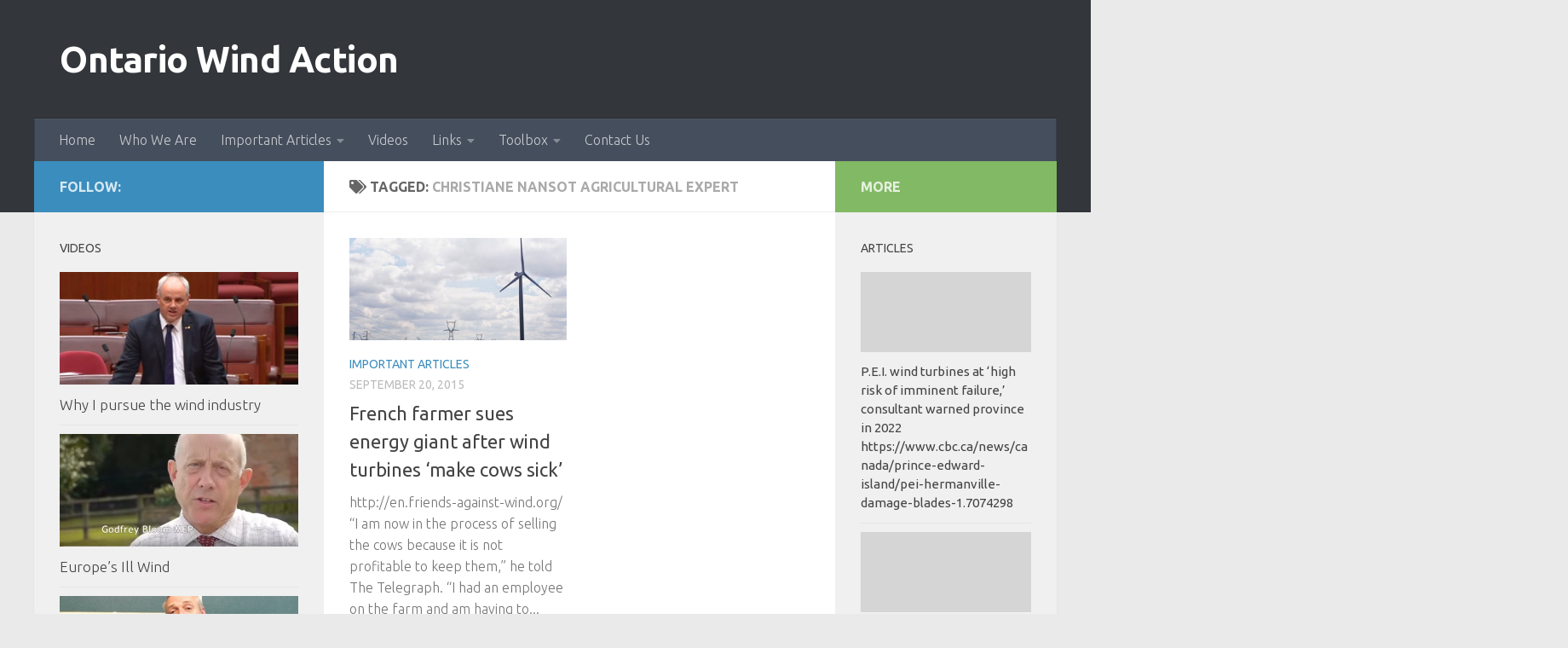

--- FILE ---
content_type: text/html; charset=UTF-8
request_url: http://ontariowindaction.org/tag/christiane-nansot-agricultural-expert/
body_size: 13405
content:
<!DOCTYPE html>
<html class="no-js" lang="en">
<head>
  <meta charset="UTF-8">
  <meta name="viewport" content="width=device-width, initial-scale=1.0">
  <link rel="profile" href="https://gmpg.org/xfn/11" />
  <link rel="pingback" href="http://ontariowindaction.org/xmlrpc.php">

  <title>Christiane Nansot agricultural expert &#8211; Ontario Wind Action</title>

	  <meta name='robots' content='max-image-preview:large' />
<script>document.documentElement.className = document.documentElement.className.replace("no-js","js");</script>
<link rel="alternate" type="application/rss+xml" title="Ontario Wind Action &raquo; Feed" href="http://ontariowindaction.org/feed/" />
<link rel="alternate" type="application/rss+xml" title="Ontario Wind Action &raquo; Comments Feed" href="http://ontariowindaction.org/comments/feed/" />
<link id="hu-user-gfont" href="//fonts.googleapis.com/css?family=Ubuntu:400,400italic,300italic,300,700&subset=latin,latin-ext" rel="stylesheet" type="text/css"><link rel="alternate" type="application/rss+xml" title="Ontario Wind Action &raquo; Christiane Nansot agricultural expert Tag Feed" href="http://ontariowindaction.org/tag/christiane-nansot-agricultural-expert/feed/" />
		<!-- This site uses the Google Analytics by ExactMetrics plugin v8.9.0 - Using Analytics tracking - https://www.exactmetrics.com/ -->
		<!-- Note: ExactMetrics is not currently configured on this site. The site owner needs to authenticate with Google Analytics in the ExactMetrics settings panel. -->
					<!-- No tracking code set -->
				<!-- / Google Analytics by ExactMetrics -->
		<style id='wp-img-auto-sizes-contain-inline-css'>
img:is([sizes=auto i],[sizes^="auto," i]){contain-intrinsic-size:3000px 1500px}
/*# sourceURL=wp-img-auto-sizes-contain-inline-css */
</style>
<link rel='stylesheet' id='Exq_ppd-styles-css' href='http://ontariowindaction.org/wp-content/plugins/exquisite-paypal-donation/exq-ppd.css?ver=6.9' media='all' />
<style id='wp-emoji-styles-inline-css'>

	img.wp-smiley, img.emoji {
		display: inline !important;
		border: none !important;
		box-shadow: none !important;
		height: 1em !important;
		width: 1em !important;
		margin: 0 0.07em !important;
		vertical-align: -0.1em !important;
		background: none !important;
		padding: 0 !important;
	}
/*# sourceURL=wp-emoji-styles-inline-css */
</style>
<style id='wp-block-library-inline-css'>
:root{--wp-block-synced-color:#7a00df;--wp-block-synced-color--rgb:122,0,223;--wp-bound-block-color:var(--wp-block-synced-color);--wp-editor-canvas-background:#ddd;--wp-admin-theme-color:#007cba;--wp-admin-theme-color--rgb:0,124,186;--wp-admin-theme-color-darker-10:#006ba1;--wp-admin-theme-color-darker-10--rgb:0,107,160.5;--wp-admin-theme-color-darker-20:#005a87;--wp-admin-theme-color-darker-20--rgb:0,90,135;--wp-admin-border-width-focus:2px}@media (min-resolution:192dpi){:root{--wp-admin-border-width-focus:1.5px}}.wp-element-button{cursor:pointer}:root .has-very-light-gray-background-color{background-color:#eee}:root .has-very-dark-gray-background-color{background-color:#313131}:root .has-very-light-gray-color{color:#eee}:root .has-very-dark-gray-color{color:#313131}:root .has-vivid-green-cyan-to-vivid-cyan-blue-gradient-background{background:linear-gradient(135deg,#00d084,#0693e3)}:root .has-purple-crush-gradient-background{background:linear-gradient(135deg,#34e2e4,#4721fb 50%,#ab1dfe)}:root .has-hazy-dawn-gradient-background{background:linear-gradient(135deg,#faaca8,#dad0ec)}:root .has-subdued-olive-gradient-background{background:linear-gradient(135deg,#fafae1,#67a671)}:root .has-atomic-cream-gradient-background{background:linear-gradient(135deg,#fdd79a,#004a59)}:root .has-nightshade-gradient-background{background:linear-gradient(135deg,#330968,#31cdcf)}:root .has-midnight-gradient-background{background:linear-gradient(135deg,#020381,#2874fc)}:root{--wp--preset--font-size--normal:16px;--wp--preset--font-size--huge:42px}.has-regular-font-size{font-size:1em}.has-larger-font-size{font-size:2.625em}.has-normal-font-size{font-size:var(--wp--preset--font-size--normal)}.has-huge-font-size{font-size:var(--wp--preset--font-size--huge)}.has-text-align-center{text-align:center}.has-text-align-left{text-align:left}.has-text-align-right{text-align:right}.has-fit-text{white-space:nowrap!important}#end-resizable-editor-section{display:none}.aligncenter{clear:both}.items-justified-left{justify-content:flex-start}.items-justified-center{justify-content:center}.items-justified-right{justify-content:flex-end}.items-justified-space-between{justify-content:space-between}.screen-reader-text{border:0;clip-path:inset(50%);height:1px;margin:-1px;overflow:hidden;padding:0;position:absolute;width:1px;word-wrap:normal!important}.screen-reader-text:focus{background-color:#ddd;clip-path:none;color:#444;display:block;font-size:1em;height:auto;left:5px;line-height:normal;padding:15px 23px 14px;text-decoration:none;top:5px;width:auto;z-index:100000}html :where(.has-border-color){border-style:solid}html :where([style*=border-top-color]){border-top-style:solid}html :where([style*=border-right-color]){border-right-style:solid}html :where([style*=border-bottom-color]){border-bottom-style:solid}html :where([style*=border-left-color]){border-left-style:solid}html :where([style*=border-width]){border-style:solid}html :where([style*=border-top-width]){border-top-style:solid}html :where([style*=border-right-width]){border-right-style:solid}html :where([style*=border-bottom-width]){border-bottom-style:solid}html :where([style*=border-left-width]){border-left-style:solid}html :where(img[class*=wp-image-]){height:auto;max-width:100%}:where(figure){margin:0 0 1em}html :where(.is-position-sticky){--wp-admin--admin-bar--position-offset:var(--wp-admin--admin-bar--height,0px)}@media screen and (max-width:600px){html :where(.is-position-sticky){--wp-admin--admin-bar--position-offset:0px}}

/*# sourceURL=wp-block-library-inline-css */
</style><style id='global-styles-inline-css'>
:root{--wp--preset--aspect-ratio--square: 1;--wp--preset--aspect-ratio--4-3: 4/3;--wp--preset--aspect-ratio--3-4: 3/4;--wp--preset--aspect-ratio--3-2: 3/2;--wp--preset--aspect-ratio--2-3: 2/3;--wp--preset--aspect-ratio--16-9: 16/9;--wp--preset--aspect-ratio--9-16: 9/16;--wp--preset--color--black: #000000;--wp--preset--color--cyan-bluish-gray: #abb8c3;--wp--preset--color--white: #ffffff;--wp--preset--color--pale-pink: #f78da7;--wp--preset--color--vivid-red: #cf2e2e;--wp--preset--color--luminous-vivid-orange: #ff6900;--wp--preset--color--luminous-vivid-amber: #fcb900;--wp--preset--color--light-green-cyan: #7bdcb5;--wp--preset--color--vivid-green-cyan: #00d084;--wp--preset--color--pale-cyan-blue: #8ed1fc;--wp--preset--color--vivid-cyan-blue: #0693e3;--wp--preset--color--vivid-purple: #9b51e0;--wp--preset--gradient--vivid-cyan-blue-to-vivid-purple: linear-gradient(135deg,rgb(6,147,227) 0%,rgb(155,81,224) 100%);--wp--preset--gradient--light-green-cyan-to-vivid-green-cyan: linear-gradient(135deg,rgb(122,220,180) 0%,rgb(0,208,130) 100%);--wp--preset--gradient--luminous-vivid-amber-to-luminous-vivid-orange: linear-gradient(135deg,rgb(252,185,0) 0%,rgb(255,105,0) 100%);--wp--preset--gradient--luminous-vivid-orange-to-vivid-red: linear-gradient(135deg,rgb(255,105,0) 0%,rgb(207,46,46) 100%);--wp--preset--gradient--very-light-gray-to-cyan-bluish-gray: linear-gradient(135deg,rgb(238,238,238) 0%,rgb(169,184,195) 100%);--wp--preset--gradient--cool-to-warm-spectrum: linear-gradient(135deg,rgb(74,234,220) 0%,rgb(151,120,209) 20%,rgb(207,42,186) 40%,rgb(238,44,130) 60%,rgb(251,105,98) 80%,rgb(254,248,76) 100%);--wp--preset--gradient--blush-light-purple: linear-gradient(135deg,rgb(255,206,236) 0%,rgb(152,150,240) 100%);--wp--preset--gradient--blush-bordeaux: linear-gradient(135deg,rgb(254,205,165) 0%,rgb(254,45,45) 50%,rgb(107,0,62) 100%);--wp--preset--gradient--luminous-dusk: linear-gradient(135deg,rgb(255,203,112) 0%,rgb(199,81,192) 50%,rgb(65,88,208) 100%);--wp--preset--gradient--pale-ocean: linear-gradient(135deg,rgb(255,245,203) 0%,rgb(182,227,212) 50%,rgb(51,167,181) 100%);--wp--preset--gradient--electric-grass: linear-gradient(135deg,rgb(202,248,128) 0%,rgb(113,206,126) 100%);--wp--preset--gradient--midnight: linear-gradient(135deg,rgb(2,3,129) 0%,rgb(40,116,252) 100%);--wp--preset--font-size--small: 13px;--wp--preset--font-size--medium: 20px;--wp--preset--font-size--large: 36px;--wp--preset--font-size--x-large: 42px;--wp--preset--spacing--20: 0.44rem;--wp--preset--spacing--30: 0.67rem;--wp--preset--spacing--40: 1rem;--wp--preset--spacing--50: 1.5rem;--wp--preset--spacing--60: 2.25rem;--wp--preset--spacing--70: 3.38rem;--wp--preset--spacing--80: 5.06rem;--wp--preset--shadow--natural: 6px 6px 9px rgba(0, 0, 0, 0.2);--wp--preset--shadow--deep: 12px 12px 50px rgba(0, 0, 0, 0.4);--wp--preset--shadow--sharp: 6px 6px 0px rgba(0, 0, 0, 0.2);--wp--preset--shadow--outlined: 6px 6px 0px -3px rgb(255, 255, 255), 6px 6px rgb(0, 0, 0);--wp--preset--shadow--crisp: 6px 6px 0px rgb(0, 0, 0);}:where(.is-layout-flex){gap: 0.5em;}:where(.is-layout-grid){gap: 0.5em;}body .is-layout-flex{display: flex;}.is-layout-flex{flex-wrap: wrap;align-items: center;}.is-layout-flex > :is(*, div){margin: 0;}body .is-layout-grid{display: grid;}.is-layout-grid > :is(*, div){margin: 0;}:where(.wp-block-columns.is-layout-flex){gap: 2em;}:where(.wp-block-columns.is-layout-grid){gap: 2em;}:where(.wp-block-post-template.is-layout-flex){gap: 1.25em;}:where(.wp-block-post-template.is-layout-grid){gap: 1.25em;}.has-black-color{color: var(--wp--preset--color--black) !important;}.has-cyan-bluish-gray-color{color: var(--wp--preset--color--cyan-bluish-gray) !important;}.has-white-color{color: var(--wp--preset--color--white) !important;}.has-pale-pink-color{color: var(--wp--preset--color--pale-pink) !important;}.has-vivid-red-color{color: var(--wp--preset--color--vivid-red) !important;}.has-luminous-vivid-orange-color{color: var(--wp--preset--color--luminous-vivid-orange) !important;}.has-luminous-vivid-amber-color{color: var(--wp--preset--color--luminous-vivid-amber) !important;}.has-light-green-cyan-color{color: var(--wp--preset--color--light-green-cyan) !important;}.has-vivid-green-cyan-color{color: var(--wp--preset--color--vivid-green-cyan) !important;}.has-pale-cyan-blue-color{color: var(--wp--preset--color--pale-cyan-blue) !important;}.has-vivid-cyan-blue-color{color: var(--wp--preset--color--vivid-cyan-blue) !important;}.has-vivid-purple-color{color: var(--wp--preset--color--vivid-purple) !important;}.has-black-background-color{background-color: var(--wp--preset--color--black) !important;}.has-cyan-bluish-gray-background-color{background-color: var(--wp--preset--color--cyan-bluish-gray) !important;}.has-white-background-color{background-color: var(--wp--preset--color--white) !important;}.has-pale-pink-background-color{background-color: var(--wp--preset--color--pale-pink) !important;}.has-vivid-red-background-color{background-color: var(--wp--preset--color--vivid-red) !important;}.has-luminous-vivid-orange-background-color{background-color: var(--wp--preset--color--luminous-vivid-orange) !important;}.has-luminous-vivid-amber-background-color{background-color: var(--wp--preset--color--luminous-vivid-amber) !important;}.has-light-green-cyan-background-color{background-color: var(--wp--preset--color--light-green-cyan) !important;}.has-vivid-green-cyan-background-color{background-color: var(--wp--preset--color--vivid-green-cyan) !important;}.has-pale-cyan-blue-background-color{background-color: var(--wp--preset--color--pale-cyan-blue) !important;}.has-vivid-cyan-blue-background-color{background-color: var(--wp--preset--color--vivid-cyan-blue) !important;}.has-vivid-purple-background-color{background-color: var(--wp--preset--color--vivid-purple) !important;}.has-black-border-color{border-color: var(--wp--preset--color--black) !important;}.has-cyan-bluish-gray-border-color{border-color: var(--wp--preset--color--cyan-bluish-gray) !important;}.has-white-border-color{border-color: var(--wp--preset--color--white) !important;}.has-pale-pink-border-color{border-color: var(--wp--preset--color--pale-pink) !important;}.has-vivid-red-border-color{border-color: var(--wp--preset--color--vivid-red) !important;}.has-luminous-vivid-orange-border-color{border-color: var(--wp--preset--color--luminous-vivid-orange) !important;}.has-luminous-vivid-amber-border-color{border-color: var(--wp--preset--color--luminous-vivid-amber) !important;}.has-light-green-cyan-border-color{border-color: var(--wp--preset--color--light-green-cyan) !important;}.has-vivid-green-cyan-border-color{border-color: var(--wp--preset--color--vivid-green-cyan) !important;}.has-pale-cyan-blue-border-color{border-color: var(--wp--preset--color--pale-cyan-blue) !important;}.has-vivid-cyan-blue-border-color{border-color: var(--wp--preset--color--vivid-cyan-blue) !important;}.has-vivid-purple-border-color{border-color: var(--wp--preset--color--vivid-purple) !important;}.has-vivid-cyan-blue-to-vivid-purple-gradient-background{background: var(--wp--preset--gradient--vivid-cyan-blue-to-vivid-purple) !important;}.has-light-green-cyan-to-vivid-green-cyan-gradient-background{background: var(--wp--preset--gradient--light-green-cyan-to-vivid-green-cyan) !important;}.has-luminous-vivid-amber-to-luminous-vivid-orange-gradient-background{background: var(--wp--preset--gradient--luminous-vivid-amber-to-luminous-vivid-orange) !important;}.has-luminous-vivid-orange-to-vivid-red-gradient-background{background: var(--wp--preset--gradient--luminous-vivid-orange-to-vivid-red) !important;}.has-very-light-gray-to-cyan-bluish-gray-gradient-background{background: var(--wp--preset--gradient--very-light-gray-to-cyan-bluish-gray) !important;}.has-cool-to-warm-spectrum-gradient-background{background: var(--wp--preset--gradient--cool-to-warm-spectrum) !important;}.has-blush-light-purple-gradient-background{background: var(--wp--preset--gradient--blush-light-purple) !important;}.has-blush-bordeaux-gradient-background{background: var(--wp--preset--gradient--blush-bordeaux) !important;}.has-luminous-dusk-gradient-background{background: var(--wp--preset--gradient--luminous-dusk) !important;}.has-pale-ocean-gradient-background{background: var(--wp--preset--gradient--pale-ocean) !important;}.has-electric-grass-gradient-background{background: var(--wp--preset--gradient--electric-grass) !important;}.has-midnight-gradient-background{background: var(--wp--preset--gradient--midnight) !important;}.has-small-font-size{font-size: var(--wp--preset--font-size--small) !important;}.has-medium-font-size{font-size: var(--wp--preset--font-size--medium) !important;}.has-large-font-size{font-size: var(--wp--preset--font-size--large) !important;}.has-x-large-font-size{font-size: var(--wp--preset--font-size--x-large) !important;}
/*# sourceURL=global-styles-inline-css */
</style>

<style id='classic-theme-styles-inline-css'>
/*! This file is auto-generated */
.wp-block-button__link{color:#fff;background-color:#32373c;border-radius:9999px;box-shadow:none;text-decoration:none;padding:calc(.667em + 2px) calc(1.333em + 2px);font-size:1.125em}.wp-block-file__button{background:#32373c;color:#fff;text-decoration:none}
/*# sourceURL=/wp-includes/css/classic-themes.min.css */
</style>
<link rel='stylesheet' id='contact-form-7-css' href='http://ontariowindaction.org/wp-content/plugins/contact-form-7/includes/css/styles.css?ver=6.1.4' media='all' />
<link rel='stylesheet' id='responsive-lightbox-prettyphoto-css' href='http://ontariowindaction.org/wp-content/plugins/responsive-lightbox/assets/prettyphoto/prettyPhoto.min.css?ver=3.1.6' media='all' />
<link rel='stylesheet' id='wp-lightbox-2.min.css-css' href='http://ontariowindaction.org/wp-content/plugins/wp-lightbox-2/styles/lightbox.min.css?ver=1.3.4' media='all' />
<link rel='stylesheet' id='hueman-main-style-css' href='http://ontariowindaction.org/wp-content/themes/hueman/assets/front/css/main.min.css?ver=3.7.27' media='all' />
<style id='hueman-main-style-inline-css'>
body { font-family:'Ubuntu', Arial, sans-serif;font-size:1.00rem }@media only screen and (min-width: 720px) {
        .nav > li { font-size:1.00rem; }
      }.container-inner { max-width: 1200px; }::selection { background-color: #3b8dbd; }
::-moz-selection { background-color: #3b8dbd; }a,a>span.hu-external::after,.themeform label .required,#flexslider-featured .flex-direction-nav .flex-next:hover,#flexslider-featured .flex-direction-nav .flex-prev:hover,.post-hover:hover .post-title a,.post-title a:hover,.sidebar.s1 .post-nav li a:hover i,.content .post-nav li a:hover i,.post-related a:hover,.sidebar.s1 .widget_rss ul li a,#footer .widget_rss ul li a,.sidebar.s1 .widget_calendar a,#footer .widget_calendar a,.sidebar.s1 .alx-tab .tab-item-category a,.sidebar.s1 .alx-posts .post-item-category a,.sidebar.s1 .alx-tab li:hover .tab-item-title a,.sidebar.s1 .alx-tab li:hover .tab-item-comment a,.sidebar.s1 .alx-posts li:hover .post-item-title a,#footer .alx-tab .tab-item-category a,#footer .alx-posts .post-item-category a,#footer .alx-tab li:hover .tab-item-title a,#footer .alx-tab li:hover .tab-item-comment a,#footer .alx-posts li:hover .post-item-title a,.comment-tabs li.active a,.comment-awaiting-moderation,.child-menu a:hover,.child-menu .current_page_item > a,.wp-pagenavi a{ color: #3b8dbd; }input[type="submit"],.themeform button[type="submit"],.sidebar.s1 .sidebar-top,.sidebar.s1 .sidebar-toggle,#flexslider-featured .flex-control-nav li a.flex-active,.post-tags a:hover,.sidebar.s1 .widget_calendar caption,#footer .widget_calendar caption,.author-bio .bio-avatar:after,.commentlist li.bypostauthor > .comment-body:after,.commentlist li.comment-author-admin > .comment-body:after{ background-color: #3b8dbd; }.post-format .format-container { border-color: #3b8dbd; }.sidebar.s1 .alx-tabs-nav li.active a,#footer .alx-tabs-nav li.active a,.comment-tabs li.active a,.wp-pagenavi a:hover,.wp-pagenavi a:active,.wp-pagenavi span.current{ border-bottom-color: #3b8dbd!important; }.sidebar.s2 .post-nav li a:hover i,
.sidebar.s2 .widget_rss ul li a,
.sidebar.s2 .widget_calendar a,
.sidebar.s2 .alx-tab .tab-item-category a,
.sidebar.s2 .alx-posts .post-item-category a,
.sidebar.s2 .alx-tab li:hover .tab-item-title a,
.sidebar.s2 .alx-tab li:hover .tab-item-comment a,
.sidebar.s2 .alx-posts li:hover .post-item-title a { color: #82b965; }
.sidebar.s2 .sidebar-top,.sidebar.s2 .sidebar-toggle,.post-comments,.jp-play-bar,.jp-volume-bar-value,.sidebar.s2 .widget_calendar caption{ background-color: #82b965; }.sidebar.s2 .alx-tabs-nav li.active a { border-bottom-color: #82b965; }
.post-comments::before { border-right-color: #82b965; }
      .search-expand,
              #nav-topbar.nav-container { background-color: #26272b}@media only screen and (min-width: 720px) {
                #nav-topbar .nav ul { background-color: #26272b; }
              }.is-scrolled #header .nav-container.desktop-sticky,
              .is-scrolled #header .search-expand { background-color: #26272b; background-color: rgba(38,39,43,0.90) }.is-scrolled .topbar-transparent #nav-topbar.desktop-sticky .nav ul { background-color: #26272b; background-color: rgba(38,39,43,0.95) }#header { background-color: #33363b; }
@media only screen and (min-width: 720px) {
  #nav-header .nav ul { background-color: #33363b; }
}
        .is-scrolled #header #nav-mobile { background-color: #454e5c; background-color: rgba(69,78,92,0.90) }#nav-header.nav-container, #main-header-search .search-expand { background-color: ; }
@media only screen and (min-width: 720px) {
  #nav-header .nav ul { background-color: ; }
}
        body { background-color: #eaeaea; }
/*# sourceURL=hueman-main-style-inline-css */
</style>
<link rel='stylesheet' id='hueman-font-awesome-css' href='http://ontariowindaction.org/wp-content/themes/hueman/assets/front/css/font-awesome.min.css?ver=3.7.27' media='all' />
<script src="http://ontariowindaction.org/wp-includes/js/jquery/jquery.min.js?ver=3.7.1" id="jquery-core-js"></script>
<script src="http://ontariowindaction.org/wp-includes/js/jquery/jquery-migrate.min.js?ver=3.4.1" id="jquery-migrate-js"></script>
<script src="http://ontariowindaction.org/wp-content/plugins/responsive-lightbox/assets/prettyphoto/jquery.prettyPhoto.min.js?ver=3.1.6" id="responsive-lightbox-prettyphoto-js"></script>
<script src="http://ontariowindaction.org/wp-includes/js/underscore.min.js?ver=1.13.7" id="underscore-js"></script>
<script src="http://ontariowindaction.org/wp-content/plugins/responsive-lightbox/assets/infinitescroll/infinite-scroll.pkgd.min.js?ver=4.0.1" id="responsive-lightbox-infinite-scroll-js"></script>
<script id="responsive-lightbox-js-before">
var rlArgs = {"script":"prettyphoto","selector":"lightbox","customEvents":"","activeGalleries":true,"animationSpeed":"normal","slideshow":false,"slideshowDelay":5000,"slideshowAutoplay":false,"opacity":"0.75","showTitle":true,"allowResize":true,"allowExpand":true,"width":1080,"height":720,"separator":"\/","theme":"pp_default","horizontalPadding":20,"hideFlash":false,"wmode":"opaque","videoAutoplay":false,"modal":false,"deeplinking":false,"overlayGallery":true,"keyboardShortcuts":true,"social":false,"woocommerce_gallery":false,"ajaxurl":"http:\/\/ontariowindaction.org\/wp-admin\/admin-ajax.php","nonce":"0dca1ab07e","preview":false,"postId":596,"scriptExtension":false};

//# sourceURL=responsive-lightbox-js-before
</script>
<script src="http://ontariowindaction.org/wp-content/plugins/responsive-lightbox/js/front.js?ver=2.5.4" id="responsive-lightbox-js"></script>
<link rel="https://api.w.org/" href="http://ontariowindaction.org/wp-json/" /><link rel="alternate" title="JSON" type="application/json" href="http://ontariowindaction.org/wp-json/wp/v2/tags/730" /><link rel="EditURI" type="application/rsd+xml" title="RSD" href="http://ontariowindaction.org/xmlrpc.php?rsd" />
    <link rel="preload" as="font" type="font/woff2" href="http://ontariowindaction.org/wp-content/themes/hueman/assets/front/webfonts/fa-brands-400.woff2?v=5.15.2" crossorigin="anonymous"/>
    <link rel="preload" as="font" type="font/woff2" href="http://ontariowindaction.org/wp-content/themes/hueman/assets/front/webfonts/fa-regular-400.woff2?v=5.15.2" crossorigin="anonymous"/>
    <link rel="preload" as="font" type="font/woff2" href="http://ontariowindaction.org/wp-content/themes/hueman/assets/front/webfonts/fa-solid-900.woff2?v=5.15.2" crossorigin="anonymous"/>
  <!--[if lt IE 9]>
<script src="http://ontariowindaction.org/wp-content/themes/hueman/assets/front/js/ie/html5shiv-printshiv.min.js"></script>
<script src="http://ontariowindaction.org/wp-content/themes/hueman/assets/front/js/ie/selectivizr.js"></script>
<![endif]-->
</head>

<body class="archive tag tag-christiane-nansot-agricultural-expert tag-730 wp-embed-responsive wp-theme-hueman col-3cm full-width header-desktop-sticky header-mobile-sticky hueman-3-7-27 chrome">
<div id="wrapper">
  <a class="screen-reader-text skip-link" href="#content">Skip to content</a>
  
  <header id="header" class="top-menu-mobile-on one-mobile-menu top_menu header-ads-desktop  topbar-transparent no-header-img">
        <nav class="nav-container group mobile-menu mobile-sticky no-menu-assigned" id="nav-mobile" data-menu-id="header-1">
  <div class="mobile-title-logo-in-header"><p class="site-title">                  <a class="custom-logo-link" href="http://ontariowindaction.org/" rel="home" title="Ontario Wind Action | Home page">Ontario Wind Action</a>                </p></div>
        
                    <!-- <div class="ham__navbar-toggler collapsed" aria-expanded="false">
          <div class="ham__navbar-span-wrapper">
            <span class="ham-toggler-menu__span"></span>
          </div>
        </div> -->
        <button class="ham__navbar-toggler-two collapsed" title="Menu" aria-expanded="false">
          <span class="ham__navbar-span-wrapper">
            <span class="line line-1"></span>
            <span class="line line-2"></span>
            <span class="line line-3"></span>
          </span>
        </button>
            
      <div class="nav-text"></div>
      <div class="nav-wrap container">
                  <ul class="nav container-inner group mobile-search">
                            <li>
                  <form role="search" method="get" class="search-form" action="http://ontariowindaction.org/">
				<label>
					<span class="screen-reader-text">Search for:</span>
					<input type="search" class="search-field" placeholder="Search &hellip;" value="" name="s" />
				</label>
				<input type="submit" class="search-submit" value="Search" />
			</form>                </li>
                      </ul>
                <ul id="menu-menu-1" class="nav container-inner group"><li id="menu-item-18" class="menu-item menu-item-type-post_type menu-item-object-page menu-item-home menu-item-18"><a href="http://ontariowindaction.org/">Home</a></li>
<li id="menu-item-22" class="menu-item menu-item-type-post_type menu-item-object-page menu-item-22"><a href="http://ontariowindaction.org/who-we-are/">Who We Are</a></li>
<li id="menu-item-19" class="menu-item menu-item-type-post_type menu-item-object-page current_page_parent menu-item-has-children menu-item-19"><a href="http://ontariowindaction.org/important-articles/">Important Articles</a>
<ul class="sub-menu">
	<li id="menu-item-169" class="menu-item menu-item-type-taxonomy menu-item-object-category menu-item-169"><a href="http://ontariowindaction.org/category/climate-change-lies/">Climate Change Lies</a></li>
	<li id="menu-item-150" class="menu-item menu-item-type-taxonomy menu-item-object-category menu-item-150"><a href="http://ontariowindaction.org/category/eco-destruction/">Eco Destruction</a></li>
	<li id="menu-item-153" class="menu-item menu-item-type-taxonomy menu-item-object-category menu-item-153"><a href="http://ontariowindaction.org/category/economics/">Economics</a></li>
	<li id="menu-item-152" class="menu-item menu-item-type-taxonomy menu-item-object-category menu-item-152"><a href="http://ontariowindaction.org/category/health/">Health</a></li>
	<li id="menu-item-527" class="menu-item menu-item-type-taxonomy menu-item-object-category menu-item-527"><a href="http://ontariowindaction.org/category/au-senate-hearings/">AU Senate Hearings</a></li>
	<li id="menu-item-578" class="menu-item menu-item-type-taxonomy menu-item-object-category menu-item-578"><a href="http://ontariowindaction.org/category/media-release/">Media Release</a></li>
	<li id="menu-item-404" class="menu-item menu-item-type-taxonomy menu-item-object-category menu-item-404"><a href="http://ontariowindaction.org/category/esther-wrightman/">Esther Wrightman</a></li>
	<li id="menu-item-413" class="menu-item menu-item-type-taxonomy menu-item-object-category menu-item-413"><a href="http://ontariowindaction.org/category/who-said-it-first-jon-boone/">Who said it first? Jon Boone!</a></li>
	<li id="menu-item-287" class="menu-item menu-item-type-taxonomy menu-item-object-category menu-item-287"><a href="http://ontariowindaction.org/category/international-progress/">International Progress</a></li>
	<li id="menu-item-460" class="menu-item menu-item-type-taxonomy menu-item-object-category menu-item-460"><a href="http://ontariowindaction.org/category/must-reads/">Must Reads</a></li>
	<li id="menu-item-393" class="menu-item menu-item-type-taxonomy menu-item-object-category menu-item-393"><a href="http://ontariowindaction.org/category/newsletters/">Newsletters</a></li>
	<li id="menu-item-212" class="menu-item menu-item-type-taxonomy menu-item-object-category menu-item-212"><a href="http://ontariowindaction.org/category/solar/">Solar</a></li>
</ul>
</li>
<li id="menu-item-151" class="menu-item menu-item-type-taxonomy menu-item-object-category menu-item-151"><a href="http://ontariowindaction.org/category/videos/">Videos</a></li>
<li id="menu-item-20" class="menu-item menu-item-type-post_type menu-item-object-page menu-item-has-children menu-item-20"><a href="http://ontariowindaction.org/links/">Links</a>
<ul class="sub-menu">
	<li id="menu-item-105" class="menu-item menu-item-type-post_type menu-item-object-page menu-item-105"><a href="http://ontariowindaction.org/quotes/">Quotes</a></li>
	<li id="menu-item-121" class="menu-item menu-item-type-post_type menu-item-object-page menu-item-121"><a href="http://ontariowindaction.org/cartoons/">Cartoons</a></li>
</ul>
</li>
<li id="menu-item-260" class="menu-item menu-item-type-taxonomy menu-item-object-category menu-item-has-children menu-item-260"><a href="http://ontariowindaction.org/category/toolbox/">Toolbox</a>
<ul class="sub-menu">
	<li id="menu-item-560" class="menu-item menu-item-type-custom menu-item-object-custom menu-item-560"><a href="http://ontariowindaction.org/posters/">Posters</a></li>
</ul>
</li>
<li id="menu-item-17" class="menu-item menu-item-type-post_type menu-item-object-page menu-item-17"><a href="http://ontariowindaction.org/contact-us/">Contact Us</a></li>
</ul>      </div>
</nav><!--/#nav-topbar-->  
  
  <div class="container group">
        <div class="container-inner">

                    <div class="group hu-pad central-header-zone">
                  <div class="logo-tagline-group">
                      <p class="site-title">                  <a class="custom-logo-link" href="http://ontariowindaction.org/" rel="home" title="Ontario Wind Action | Home page">Ontario Wind Action</a>                </p>                                        </div>

                                </div>
      
                <nav class="nav-container group desktop-menu " id="nav-header" data-menu-id="header-2">
    <div class="nav-text"><!-- put your mobile menu text here --></div>

  <div class="nav-wrap container">
        <ul id="menu-menu-2" class="nav container-inner group"><li class="menu-item menu-item-type-post_type menu-item-object-page menu-item-home menu-item-18"><a href="http://ontariowindaction.org/">Home</a></li>
<li class="menu-item menu-item-type-post_type menu-item-object-page menu-item-22"><a href="http://ontariowindaction.org/who-we-are/">Who We Are</a></li>
<li class="menu-item menu-item-type-post_type menu-item-object-page current_page_parent menu-item-has-children menu-item-19"><a href="http://ontariowindaction.org/important-articles/">Important Articles</a>
<ul class="sub-menu">
	<li class="menu-item menu-item-type-taxonomy menu-item-object-category menu-item-169"><a href="http://ontariowindaction.org/category/climate-change-lies/">Climate Change Lies</a></li>
	<li class="menu-item menu-item-type-taxonomy menu-item-object-category menu-item-150"><a href="http://ontariowindaction.org/category/eco-destruction/">Eco Destruction</a></li>
	<li class="menu-item menu-item-type-taxonomy menu-item-object-category menu-item-153"><a href="http://ontariowindaction.org/category/economics/">Economics</a></li>
	<li class="menu-item menu-item-type-taxonomy menu-item-object-category menu-item-152"><a href="http://ontariowindaction.org/category/health/">Health</a></li>
	<li class="menu-item menu-item-type-taxonomy menu-item-object-category menu-item-527"><a href="http://ontariowindaction.org/category/au-senate-hearings/">AU Senate Hearings</a></li>
	<li class="menu-item menu-item-type-taxonomy menu-item-object-category menu-item-578"><a href="http://ontariowindaction.org/category/media-release/">Media Release</a></li>
	<li class="menu-item menu-item-type-taxonomy menu-item-object-category menu-item-404"><a href="http://ontariowindaction.org/category/esther-wrightman/">Esther Wrightman</a></li>
	<li class="menu-item menu-item-type-taxonomy menu-item-object-category menu-item-413"><a href="http://ontariowindaction.org/category/who-said-it-first-jon-boone/">Who said it first? Jon Boone!</a></li>
	<li class="menu-item menu-item-type-taxonomy menu-item-object-category menu-item-287"><a href="http://ontariowindaction.org/category/international-progress/">International Progress</a></li>
	<li class="menu-item menu-item-type-taxonomy menu-item-object-category menu-item-460"><a href="http://ontariowindaction.org/category/must-reads/">Must Reads</a></li>
	<li class="menu-item menu-item-type-taxonomy menu-item-object-category menu-item-393"><a href="http://ontariowindaction.org/category/newsletters/">Newsletters</a></li>
	<li class="menu-item menu-item-type-taxonomy menu-item-object-category menu-item-212"><a href="http://ontariowindaction.org/category/solar/">Solar</a></li>
</ul>
</li>
<li class="menu-item menu-item-type-taxonomy menu-item-object-category menu-item-151"><a href="http://ontariowindaction.org/category/videos/">Videos</a></li>
<li class="menu-item menu-item-type-post_type menu-item-object-page menu-item-has-children menu-item-20"><a href="http://ontariowindaction.org/links/">Links</a>
<ul class="sub-menu">
	<li class="menu-item menu-item-type-post_type menu-item-object-page menu-item-105"><a href="http://ontariowindaction.org/quotes/">Quotes</a></li>
	<li class="menu-item menu-item-type-post_type menu-item-object-page menu-item-121"><a href="http://ontariowindaction.org/cartoons/">Cartoons</a></li>
</ul>
</li>
<li class="menu-item menu-item-type-taxonomy menu-item-object-category menu-item-has-children menu-item-260"><a href="http://ontariowindaction.org/category/toolbox/">Toolbox</a>
<ul class="sub-menu">
	<li class="menu-item menu-item-type-custom menu-item-object-custom menu-item-560"><a href="http://ontariowindaction.org/posters/">Posters</a></li>
</ul>
</li>
<li class="menu-item menu-item-type-post_type menu-item-object-page menu-item-17"><a href="http://ontariowindaction.org/contact-us/">Contact Us</a></li>
</ul>  </div>
</nav><!--/#nav-header-->      
    </div><!--/.container-inner-->
      </div><!--/.container-->

</header><!--/#header-->
  
  <div class="container" id="page">
    <div class="container-inner">
            <div class="main">
        <div class="main-inner group">
          
              <main class="content" id="content">
              <div class="page-title hu-pad group">
          	    		<h1><i class="fas fa-tags"></i>Tagged: <span>Christiane Nansot agricultural expert </span></h1>
    	
    </div><!--/.page-title-->
          <div class="hu-pad group">
            
  <div id="grid-wrapper" class="post-list group">
    <div class="post-row">        <article id="post-596" class="group grid-item post-596 post type-post status-publish format-standard has-post-thumbnail hentry category-important-articles tag-abbeville tag-christiane-nansot-agricultural-expert tag-damaged-the-cows-general-health tag-french-dairy-farmer tag-ontario-wind-action tag-suing-cso-energy tag-yann-joly">
	<div class="post-inner post-hover">
      		<div class="post-thumbnail">
  			<a href="http://ontariowindaction.org/french-farmer-sues-energy-giant-after-wind-turbines-make-cows-sick/">
            				<img width="720" height="340" src="http://ontariowindaction.org/wp-content/uploads/2015/09/French-dairy-farmer-720x340.jpg" class="attachment-thumb-large size-thumb-large wp-post-image" alt="" decoding="async" fetchpriority="high" srcset="http://ontariowindaction.org/wp-content/uploads/2015/09/French-dairy-farmer-720x340.jpg 720w, http://ontariowindaction.org/wp-content/uploads/2015/09/French-dairy-farmer-520x245.jpg 520w" sizes="(max-width: 720px) 100vw, 720px" />  				  				  				  			</a>
  			  		</div><!--/.post-thumbnail-->
          		<div class="post-meta group">
          			  <p class="post-category"><a href="http://ontariowindaction.org/category/important-articles/" rel="category tag">Important Articles</a></p>
                  			  <p class="post-date">
  <time class="published updated" datetime="2015-09-20 02:58:31">September 20, 2015</time>
</p>

  <p class="post-byline" style="display:none">&nbsp;by    <span class="vcard author">
      <span class="fn"><a href="http://ontariowindaction.org/author/admin2/" title="Posts by Sherri Lange" rel="author">Sherri Lange</a></span>
    </span> &middot; Published <span class="published">September 20, 2015</span>
      </p>
          		</div><!--/.post-meta-->
    		<h2 class="post-title entry-title">
			<a href="http://ontariowindaction.org/french-farmer-sues-energy-giant-after-wind-turbines-make-cows-sick/" rel="bookmark">French farmer sues energy giant after wind turbines &#8216;make cows sick’</a>
		</h2><!--/.post-title-->

				<div class="entry excerpt entry-summary">
			<p>http://en.friends-against-wind.org/ &#8220;I am now in the process of selling the cows because it is not profitable to keep them,&#8221; he told The Telegraph. &#8220;I had an employee on the farm and am having to&#46;&#46;&#46;</p>
		</div><!--/.entry-->
		
	</div><!--/.post-inner-->
</article><!--/.post-->
    </div>  </div><!--/.post-list-->

<nav class="pagination group">
				</nav><!--/.pagination-->
          </div><!--/.hu-pad-->
            </main><!--/.content-->
          

	<div class="sidebar s1 collapsed" data-position="left" data-layout="col-3cm" data-sb-id="s1">

		<button class="sidebar-toggle" title="Expand Sidebar"><i class="fas sidebar-toggle-arrows"></i></button>

		<div class="sidebar-content">

			           			<div class="sidebar-top group">
                        <p>Follow:</p>                      			</div>
			
			
			
			<div id="alxposts-3" class="widget widget_hu_posts">
<h3 class="widget-title">Videos</h3>
	
	<ul class="alx-posts group thumbs-enabled">
    				<li>

						<div class="post-item-thumbnail">
				<a href="http://ontariowindaction.org/why-i-pursue-the-wind-industry/">
					<img width="520" height="245" src="http://ontariowindaction.org/wp-content/uploads/2015/09/senator-520x245.jpg" class="attachment-thumb-medium size-thumb-medium wp-post-image" alt="" decoding="async" loading="lazy" />																			</a>
			</div>
			
			<div class="post-item-inner group">
								<p class="post-item-title"><a href="http://ontariowindaction.org/why-i-pursue-the-wind-industry/" rel="bookmark">Why I pursue the wind industry</a></p>
							</div>

		</li>
				<li>

						<div class="post-item-thumbnail">
				<a href="http://ontariowindaction.org/europes-ill-wind/">
					<img width="520" height="245" src="http://ontariowindaction.org/wp-content/uploads/2015/08/Europes-Ill-Wind-520x245.jpg" class="attachment-thumb-medium size-thumb-medium wp-post-image" alt="" decoding="async" loading="lazy" />																			</a>
			</div>
			
			<div class="post-item-inner group">
								<p class="post-item-title"><a href="http://ontariowindaction.org/europes-ill-wind/" rel="bookmark">Europe&#8217;s Ill Wind</a></p>
							</div>

		</li>
				<li>

						<div class="post-item-thumbnail">
				<a href="http://ontariowindaction.org/wind-turbines-good-for-owners-not-anyone-else/">
					<img width="520" height="245" src="http://ontariowindaction.org/wp-content/uploads/2015/08/richard-osborne-520x245.jpg" class="attachment-thumb-medium size-thumb-medium wp-post-image" alt="" decoding="async" loading="lazy" />																			</a>
			</div>
			
			<div class="post-item-inner group">
								<p class="post-item-title"><a href="http://ontariowindaction.org/wind-turbines-good-for-owners-not-anyone-else/" rel="bookmark">Wind Turbines good for owners, not anyone else</a></p>
							</div>

		</li>
				<li>

						<div class="post-item-thumbnail">
				<a href="http://ontariowindaction.org/climate-realists-teach-science-to-ontario-government-at-town-hall/">
					<img width="520" height="245" src="http://ontariowindaction.org/wp-content/uploads/2015/07/parliament-520x245.jpg" class="attachment-thumb-medium size-thumb-medium wp-post-image" alt="" decoding="async" loading="lazy" />																			</a>
			</div>
			
			<div class="post-item-inner group">
								<p class="post-item-title"><a href="http://ontariowindaction.org/climate-realists-teach-science-to-ontario-government-at-town-hall/" rel="bookmark">CLIMATE REALISTS TEACH SCIENCE TO ONTARIO GOVERNMENT AT TOWN HALL</a></p>
							</div>

		</li>
				<li>

						<div class="post-item-thumbnail">
				<a href="http://ontariowindaction.org/esther-wrightman-wind-action-ontario/">
					<img width="520" height="245" src="http://ontariowindaction.org/wp-content/uploads/2015/07/esther-wrightman-520x245.jpg" class="attachment-thumb-medium size-thumb-medium wp-post-image" alt="" decoding="async" loading="lazy" />																			</a>
			</div>
			
			<div class="post-item-inner group">
								<p class="post-item-title"><a href="http://ontariowindaction.org/esther-wrightman-wind-action-ontario/" rel="bookmark">Esther Wrightman &#8211; Wind Action Ontario</a></p>
							</div>

		</li>
				<li>

						<div class="post-item-thumbnail">
				<a href="http://ontariowindaction.org/220/">
					<img width="520" height="245" src="http://ontariowindaction.org/wp-content/uploads/2015/06/Cover-TNG-520x245.jpg" class="attachment-thumb-medium size-thumb-medium wp-post-image" alt="" decoding="async" loading="lazy" />																			</a>
			</div>
			
			<div class="post-item-inner group">
								<p class="post-item-title"><a href="http://ontariowindaction.org/220/" rel="bookmark">They&#8217;re Not Green: Documentary</a></p>
							</div>

		</li>
				    	</ul><!--/.alx-posts-->

</div>
<div id="black-studio-tinymce-2" class="widget widget_black_studio_tinymce"><div class="textwidget"><p><img class="wp-image-114 aligncenter" src="http://ontariowindaction.org/wp-content/uploads/2015/06/cartoon1.jpg" alt="cartoon1" width="400" height="300" /></p>
<p style="text-align: center;"><a href="http://ontariowindaction.org/cartoons/">View more cartoons...</a></p>
</div></div>
		</div><!--/.sidebar-content-->

	</div><!--/.sidebar-->

	<div class="sidebar s2 collapsed" data-position="right" data-layout="col-3cm" data-sb-id="s2">

	<button class="sidebar-toggle" title="Expand Sidebar"><i class="fas sidebar-toggle-arrows"></i></button>

	<div class="sidebar-content">

		  		<div class="sidebar-top group">
        <p>More</p>  		</div>
		
		
		<div id="alxposts-2" class="widget widget_hu_posts">
<h3 class="widget-title">Articles</h3>
	
	<ul class="alx-posts group thumbs-enabled">
    				<li>

						<div class="post-item-thumbnail">
				<a href="http://ontariowindaction.org/p-e-i-wind-turbines-at-high-risk-of-imminent-failure-consultant-warned-province-in-2022-https-www-cbc-ca-news-canada-prince-edward-island-pei-hermanville-damage-blades-1-7074298/">
					        <svg class="hu-svg-placeholder thumb-medium-empty" id="697aaa59a1179" viewBox="0 0 1792 1792" xmlns="http://www.w3.org/2000/svg"><path d="M928 832q0-14-9-23t-23-9q-66 0-113 47t-47 113q0 14 9 23t23 9 23-9 9-23q0-40 28-68t68-28q14 0 23-9t9-23zm224 130q0 106-75 181t-181 75-181-75-75-181 75-181 181-75 181 75 75 181zm-1024 574h1536v-128h-1536v128zm1152-574q0-159-112.5-271.5t-271.5-112.5-271.5 112.5-112.5 271.5 112.5 271.5 271.5 112.5 271.5-112.5 112.5-271.5zm-1024-642h384v-128h-384v128zm-128 192h1536v-256h-828l-64 128h-644v128zm1664-256v1280q0 53-37.5 90.5t-90.5 37.5h-1536q-53 0-90.5-37.5t-37.5-90.5v-1280q0-53 37.5-90.5t90.5-37.5h1536q53 0 90.5 37.5t37.5 90.5z"/></svg>
         <img class="hu-img-placeholder" src="http://ontariowindaction.org/wp-content/themes/hueman/assets/front/img/thumb-medium-empty.png" alt="P.E.I. wind turbines at &#8216;high risk of imminent failure,&#8217; consultant warned province in 2022 https://www.cbc.ca/news/canada/prince-edward-island/pei-hermanville-damage-blades-1.7074298" data-hu-post-id="697aaa59a1179" />																			</a>
			</div>
			
			<div class="post-item-inner group">
								<p class="post-item-title"><a href="http://ontariowindaction.org/p-e-i-wind-turbines-at-high-risk-of-imminent-failure-consultant-warned-province-in-2022-https-www-cbc-ca-news-canada-prince-edward-island-pei-hermanville-damage-blades-1-7074298/" rel="bookmark">P.E.I. wind turbines at &#8216;high risk of imminent failure,&#8217; consultant warned province in 2022 https://www.cbc.ca/news/canada/prince-edward-island/pei-hermanville-damage-blades-1.7074298</a></p>
							</div>

		</li>
				<li>

						<div class="post-item-thumbnail">
				<a href="http://ontariowindaction.org/jon-boones-survey-of-naomi-wolf-a-champion-for-enlightened-discourse-in-reply-to-her-essay-excerpted-below-on-hearing-president-trump-in-person-see-link-below-photos/">
					        <svg class="hu-svg-placeholder thumb-medium-empty" id="697aaa59a137c" viewBox="0 0 1792 1792" xmlns="http://www.w3.org/2000/svg"><path d="M928 832q0-14-9-23t-23-9q-66 0-113 47t-47 113q0 14 9 23t23 9 23-9 9-23q0-40 28-68t68-28q14 0 23-9t9-23zm224 130q0 106-75 181t-181 75-181-75-75-181 75-181 181-75 181 75 75 181zm-1024 574h1536v-128h-1536v128zm1152-574q0-159-112.5-271.5t-271.5-112.5-271.5 112.5-112.5 271.5 112.5 271.5 271.5 112.5 271.5-112.5 112.5-271.5zm-1024-642h384v-128h-384v128zm-128 192h1536v-256h-828l-64 128h-644v128zm1664-256v1280q0 53-37.5 90.5t-90.5 37.5h-1536q-53 0-90.5-37.5t-37.5-90.5v-1280q0-53 37.5-90.5t90.5-37.5h1536q53 0 90.5 37.5t37.5 90.5z"/></svg>
         <img class="hu-img-placeholder" src="http://ontariowindaction.org/wp-content/themes/hueman/assets/front/img/thumb-medium-empty.png" alt="Jon Boone&#8217;s survey of Naomi Wolf, a champion for enlightened discourse; in reply to her essay, excerpted below. &#8220;On hearing President Trump in person.&#8221; See link below photos" data-hu-post-id="697aaa59a137c" />																			</a>
			</div>
			
			<div class="post-item-inner group">
								<p class="post-item-title"><a href="http://ontariowindaction.org/jon-boones-survey-of-naomi-wolf-a-champion-for-enlightened-discourse-in-reply-to-her-essay-excerpted-below-on-hearing-president-trump-in-person-see-link-below-photos/" rel="bookmark">Jon Boone&#8217;s survey of Naomi Wolf, a champion for enlightened discourse; in reply to her essay, excerpted below. &#8220;On hearing President Trump in person.&#8221; See link below photos</a></p>
							</div>

		</li>
				<li>

						<div class="post-item-thumbnail">
				<a href="http://ontariowindaction.org/ontario-anti-wind-groups-protest-jr-decision-which-upends-minister-yureks-revocation-of-permit-for-nations-rise/">
					        <svg class="hu-svg-placeholder thumb-medium-empty" id="697aaa59a14d3" viewBox="0 0 1792 1792" xmlns="http://www.w3.org/2000/svg"><path d="M928 832q0-14-9-23t-23-9q-66 0-113 47t-47 113q0 14 9 23t23 9 23-9 9-23q0-40 28-68t68-28q14 0 23-9t9-23zm224 130q0 106-75 181t-181 75-181-75-75-181 75-181 181-75 181 75 75 181zm-1024 574h1536v-128h-1536v128zm1152-574q0-159-112.5-271.5t-271.5-112.5-271.5 112.5-112.5 271.5 112.5 271.5 271.5 112.5 271.5-112.5 112.5-271.5zm-1024-642h384v-128h-384v128zm-128 192h1536v-256h-828l-64 128h-644v128zm1664-256v1280q0 53-37.5 90.5t-90.5 37.5h-1536q-53 0-90.5-37.5t-37.5-90.5v-1280q0-53 37.5-90.5t90.5-37.5h1536q53 0 90.5 37.5t37.5 90.5z"/></svg>
         <img class="hu-img-placeholder" src="http://ontariowindaction.org/wp-content/themes/hueman/assets/front/img/thumb-medium-empty.png" alt="Ontario anti wind groups protest JR decision, which upends Minister Yurek&#8217;s revocation of permit for Nations Rise" data-hu-post-id="697aaa59a14d3" />																			</a>
			</div>
			
			<div class="post-item-inner group">
								<p class="post-item-title"><a href="http://ontariowindaction.org/ontario-anti-wind-groups-protest-jr-decision-which-upends-minister-yureks-revocation-of-permit-for-nations-rise/" rel="bookmark">Ontario anti wind groups protest JR decision, which upends Minister Yurek&#8217;s revocation of permit for Nations Rise</a></p>
							</div>

		</li>
				<li>

						<div class="post-item-thumbnail">
				<a href="http://ontariowindaction.org/who-said-it-first-jon-boone-a-national-treasure/">
					        <svg class="hu-svg-placeholder thumb-medium-empty" id="697aaa59a16e4" viewBox="0 0 1792 1792" xmlns="http://www.w3.org/2000/svg"><path d="M928 832q0-14-9-23t-23-9q-66 0-113 47t-47 113q0 14 9 23t23 9 23-9 9-23q0-40 28-68t68-28q14 0 23-9t9-23zm224 130q0 106-75 181t-181 75-181-75-75-181 75-181 181-75 181 75 75 181zm-1024 574h1536v-128h-1536v128zm1152-574q0-159-112.5-271.5t-271.5-112.5-271.5 112.5-112.5 271.5 112.5 271.5 271.5 112.5 271.5-112.5 112.5-271.5zm-1024-642h384v-128h-384v128zm-128 192h1536v-256h-828l-64 128h-644v128zm1664-256v1280q0 53-37.5 90.5t-90.5 37.5h-1536q-53 0-90.5-37.5t-37.5-90.5v-1280q0-53 37.5-90.5t90.5-37.5h1536q53 0 90.5 37.5t37.5 90.5z"/></svg>
         <img class="hu-img-placeholder" src="http://ontariowindaction.org/wp-content/themes/hueman/assets/front/img/thumb-medium-empty.png" alt="WHO SAID IT FIRST? JON BOONE,  A NATIONAL TREASURE" data-hu-post-id="697aaa59a16e4" />																			</a>
			</div>
			
			<div class="post-item-inner group">
								<p class="post-item-title"><a href="http://ontariowindaction.org/who-said-it-first-jon-boone-a-national-treasure/" rel="bookmark">WHO SAID IT FIRST? JON BOONE,  A NATIONAL TREASURE</a></p>
							</div>

		</li>
				<li>

						<div class="post-item-thumbnail">
				<a href="http://ontariowindaction.org/wind-turbine-disposal-nightmare-solar-too/">
					<img width="520" height="245" src="http://ontariowindaction.org/wp-content/uploads/2020/02/TURBINE-BLADES-RECYCLED-520x245.png" class="attachment-thumb-medium size-thumb-medium wp-post-image" alt="" decoding="async" loading="lazy" />																			</a>
			</div>
			
			<div class="post-item-inner group">
								<p class="post-item-title"><a href="http://ontariowindaction.org/wind-turbine-disposal-nightmare-solar-too/" rel="bookmark">WIND TURBINE DISPOSAL NIGHTMARE, SOLAR TOO</a></p>
							</div>

		</li>
				    	</ul><!--/.alx-posts-->

</div>

	</div><!--/.sidebar-content-->

</div><!--/.sidebar-->

        </div><!--/.main-inner-->
      </div><!--/.main-->
    </div><!--/.container-inner-->
  </div><!--/.container-->
    <footer id="footer">

    
    
    
    <section class="container" id="footer-bottom">
      <div class="container-inner">

        <a id="back-to-top" href="#"><i class="fas fa-angle-up"></i></a>

        <div class="hu-pad group">

          <div class="grid one-half">
                        
            <div id="copyright">
                <p></p>
            </div><!--/#copyright-->

                                                          <div id="credit" style="">
                    <p>Powered by&nbsp;<a class="fab fa-wordpress" title="Powered by WordPress" href="https://wordpress.org/" target="_blank" rel="noopener noreferrer"></a> - Designed with the&nbsp;<a href="https://presscustomizr.com/hueman/" title="Hueman theme">Hueman theme</a></p>
                  </div><!--/#credit-->
                          
          </div>

          <div class="grid one-half last">
                                                                                </div>

        </div><!--/.hu-pad-->

      </div><!--/.container-inner-->
    </section><!--/.container-->

  </footer><!--/#footer-->

</div><!--/#wrapper-->

<script type="speculationrules">
{"prefetch":[{"source":"document","where":{"and":[{"href_matches":"/*"},{"not":{"href_matches":["/wp-*.php","/wp-admin/*","/wp-content/uploads/*","/wp-content/*","/wp-content/plugins/*","/wp-content/themes/hueman/*","/*\\?(.+)"]}},{"not":{"selector_matches":"a[rel~=\"nofollow\"]"}},{"not":{"selector_matches":".no-prefetch, .no-prefetch a"}}]},"eagerness":"conservative"}]}
</script>
<script id="wp_power_stats-js-extra">
var PowerStatsParams = {"ajaxurl":"http://ontariowindaction.org/wp-admin/admin-ajax.php","ci":"YToyOntzOjEyOiJjb250ZW50X3R5cGUiO3M6MzoidGFnIjtzOjg6ImNhdGVnb3J5IjtzOjM6IjcyNyI7fQ==.1880b6b1f04bac18191a0937aaacc478"};
//# sourceURL=wp_power_stats-js-extra
</script>
<script src="http://ontariowindaction.org/wp-content/plugins/wp-power-stats/wp-power-stats.js" id="wp_power_stats-js"></script>
<script src="http://ontariowindaction.org/wp-includes/js/dist/hooks.min.js?ver=dd5603f07f9220ed27f1" id="wp-hooks-js"></script>
<script src="http://ontariowindaction.org/wp-includes/js/dist/i18n.min.js?ver=c26c3dc7bed366793375" id="wp-i18n-js"></script>
<script id="wp-i18n-js-after">
wp.i18n.setLocaleData( { 'text direction\u0004ltr': [ 'ltr' ] } );
//# sourceURL=wp-i18n-js-after
</script>
<script src="http://ontariowindaction.org/wp-content/plugins/contact-form-7/includes/swv/js/index.js?ver=6.1.4" id="swv-js"></script>
<script id="contact-form-7-js-before">
var wpcf7 = {
    "api": {
        "root": "http:\/\/ontariowindaction.org\/wp-json\/",
        "namespace": "contact-form-7\/v1"
    }
};
//# sourceURL=contact-form-7-js-before
</script>
<script src="http://ontariowindaction.org/wp-content/plugins/contact-form-7/includes/js/index.js?ver=6.1.4" id="contact-form-7-js"></script>
<script id="wp-jquery-lightbox-js-extra">
var JQLBSettings = {"fitToScreen":"0","resizeSpeed":"400","displayDownloadLink":"0","navbarOnTop":"0","loopImages":"","resizeCenter":"","marginSize":"","linkTarget":"","help":"","prevLinkTitle":"previous image","nextLinkTitle":"next image","prevLinkText":"\u00ab Previous","nextLinkText":"Next \u00bb","closeTitle":"close image gallery","image":"Image ","of":" of ","download":"Download","jqlb_overlay_opacity":"80","jqlb_overlay_color":"#000000","jqlb_overlay_close":"1","jqlb_border_width":"10","jqlb_border_color":"#ffffff","jqlb_border_radius":"0","jqlb_image_info_background_transparency":"100","jqlb_image_info_bg_color":"#ffffff","jqlb_image_info_text_color":"#000000","jqlb_image_info_text_fontsize":"10","jqlb_show_text_for_image":"1","jqlb_next_image_title":"next image","jqlb_previous_image_title":"previous image","jqlb_next_button_image":"http://ontariowindaction.org/wp-content/plugins/wp-lightbox-2/styles/images/next.gif","jqlb_previous_button_image":"http://ontariowindaction.org/wp-content/plugins/wp-lightbox-2/styles/images/prev.gif","jqlb_maximum_width":"","jqlb_maximum_height":"","jqlb_show_close_button":"1","jqlb_close_image_title":"close image gallery","jqlb_close_image_max_heght":"22","jqlb_image_for_close_lightbox":"http://ontariowindaction.org/wp-content/plugins/wp-lightbox-2/styles/images/closelabel.gif","jqlb_keyboard_navigation":"1","jqlb_popup_size_fix":"0"};
//# sourceURL=wp-jquery-lightbox-js-extra
</script>
<script src="http://ontariowindaction.org/wp-content/plugins/wp-lightbox-2/js/dist/wp-lightbox-2.min.js?ver=1.3.4.1" id="wp-jquery-lightbox-js"></script>
<script id="hu-front-scripts-js-extra">
var HUParams = {"_disabled":[],"SmoothScroll":{"Enabled":false,"Options":{"touchpadSupport":false}},"centerAllImg":"1","timerOnScrollAllBrowsers":"1","extLinksStyle":"","extLinksTargetExt":"","extLinksSkipSelectors":{"classes":["btn","button"],"ids":[]},"imgSmartLoadEnabled":"","imgSmartLoadOpts":{"parentSelectors":[".container .content",".post-row",".container .sidebar","#footer","#header-widgets"],"opts":{"excludeImg":[".tc-holder-img"],"fadeIn_options":100,"threshold":0}},"goldenRatio":"1.618","gridGoldenRatioLimit":"350","sbStickyUserSettings":{"desktop":false,"mobile":false},"sidebarOneWidth":"340","sidebarTwoWidth":"260","isWPMobile":"","menuStickyUserSettings":{"desktop":"stick_up","mobile":"stick_up"},"mobileSubmenuExpandOnClick":"1","submenuTogglerIcon":"\u003Ci class=\"fas fa-angle-down\"\u003E\u003C/i\u003E","isDevMode":"","ajaxUrl":"http://ontariowindaction.org/?huajax=1","frontNonce":{"id":"HuFrontNonce","handle":"772c9a2433"},"isWelcomeNoteOn":"","welcomeContent":"","i18n":{"collapsibleExpand":"Expand","collapsibleCollapse":"Collapse"},"deferFontAwesome":"","fontAwesomeUrl":"http://ontariowindaction.org/wp-content/themes/hueman/assets/front/css/font-awesome.min.css?3.7.27","mainScriptUrl":"http://ontariowindaction.org/wp-content/themes/hueman/assets/front/js/scripts.min.js?3.7.27","flexSliderNeeded":"","flexSliderOptions":{"is_rtl":false,"has_touch_support":true,"is_slideshow":false,"slideshow_speed":5000}};
//# sourceURL=hu-front-scripts-js-extra
</script>
<script src="http://ontariowindaction.org/wp-content/themes/hueman/assets/front/js/scripts.min.js?ver=3.7.27" id="hu-front-scripts-js" defer></script>
<script id="wp-emoji-settings" type="application/json">
{"baseUrl":"https://s.w.org/images/core/emoji/17.0.2/72x72/","ext":".png","svgUrl":"https://s.w.org/images/core/emoji/17.0.2/svg/","svgExt":".svg","source":{"concatemoji":"http://ontariowindaction.org/wp-includes/js/wp-emoji-release.min.js?ver=6.9"}}
</script>
<script type="module">
/*! This file is auto-generated */
const a=JSON.parse(document.getElementById("wp-emoji-settings").textContent),o=(window._wpemojiSettings=a,"wpEmojiSettingsSupports"),s=["flag","emoji"];function i(e){try{var t={supportTests:e,timestamp:(new Date).valueOf()};sessionStorage.setItem(o,JSON.stringify(t))}catch(e){}}function c(e,t,n){e.clearRect(0,0,e.canvas.width,e.canvas.height),e.fillText(t,0,0);t=new Uint32Array(e.getImageData(0,0,e.canvas.width,e.canvas.height).data);e.clearRect(0,0,e.canvas.width,e.canvas.height),e.fillText(n,0,0);const a=new Uint32Array(e.getImageData(0,0,e.canvas.width,e.canvas.height).data);return t.every((e,t)=>e===a[t])}function p(e,t){e.clearRect(0,0,e.canvas.width,e.canvas.height),e.fillText(t,0,0);var n=e.getImageData(16,16,1,1);for(let e=0;e<n.data.length;e++)if(0!==n.data[e])return!1;return!0}function u(e,t,n,a){switch(t){case"flag":return n(e,"\ud83c\udff3\ufe0f\u200d\u26a7\ufe0f","\ud83c\udff3\ufe0f\u200b\u26a7\ufe0f")?!1:!n(e,"\ud83c\udde8\ud83c\uddf6","\ud83c\udde8\u200b\ud83c\uddf6")&&!n(e,"\ud83c\udff4\udb40\udc67\udb40\udc62\udb40\udc65\udb40\udc6e\udb40\udc67\udb40\udc7f","\ud83c\udff4\u200b\udb40\udc67\u200b\udb40\udc62\u200b\udb40\udc65\u200b\udb40\udc6e\u200b\udb40\udc67\u200b\udb40\udc7f");case"emoji":return!a(e,"\ud83e\u1fac8")}return!1}function f(e,t,n,a){let r;const o=(r="undefined"!=typeof WorkerGlobalScope&&self instanceof WorkerGlobalScope?new OffscreenCanvas(300,150):document.createElement("canvas")).getContext("2d",{willReadFrequently:!0}),s=(o.textBaseline="top",o.font="600 32px Arial",{});return e.forEach(e=>{s[e]=t(o,e,n,a)}),s}function r(e){var t=document.createElement("script");t.src=e,t.defer=!0,document.head.appendChild(t)}a.supports={everything:!0,everythingExceptFlag:!0},new Promise(t=>{let n=function(){try{var e=JSON.parse(sessionStorage.getItem(o));if("object"==typeof e&&"number"==typeof e.timestamp&&(new Date).valueOf()<e.timestamp+604800&&"object"==typeof e.supportTests)return e.supportTests}catch(e){}return null}();if(!n){if("undefined"!=typeof Worker&&"undefined"!=typeof OffscreenCanvas&&"undefined"!=typeof URL&&URL.createObjectURL&&"undefined"!=typeof Blob)try{var e="postMessage("+f.toString()+"("+[JSON.stringify(s),u.toString(),c.toString(),p.toString()].join(",")+"));",a=new Blob([e],{type:"text/javascript"});const r=new Worker(URL.createObjectURL(a),{name:"wpTestEmojiSupports"});return void(r.onmessage=e=>{i(n=e.data),r.terminate(),t(n)})}catch(e){}i(n=f(s,u,c,p))}t(n)}).then(e=>{for(const n in e)a.supports[n]=e[n],a.supports.everything=a.supports.everything&&a.supports[n],"flag"!==n&&(a.supports.everythingExceptFlag=a.supports.everythingExceptFlag&&a.supports[n]);var t;a.supports.everythingExceptFlag=a.supports.everythingExceptFlag&&!a.supports.flag,a.supports.everything||((t=a.source||{}).concatemoji?r(t.concatemoji):t.wpemoji&&t.twemoji&&(r(t.twemoji),r(t.wpemoji)))});
//# sourceURL=http://ontariowindaction.org/wp-includes/js/wp-emoji-loader.min.js
</script>
<!--[if lt IE 9]>
<script src="http://ontariowindaction.org/wp-content/themes/hueman/assets/front/js/ie/respond.js"></script>
<![endif]-->
</body>
</html>

--- FILE ---
content_type: text/html; charset=UTF-8
request_url: http://ontariowindaction.org/wp-admin/admin-ajax.php
body_size: 196
content:
25152.4a413b12dc750f2d459494016967d1a2